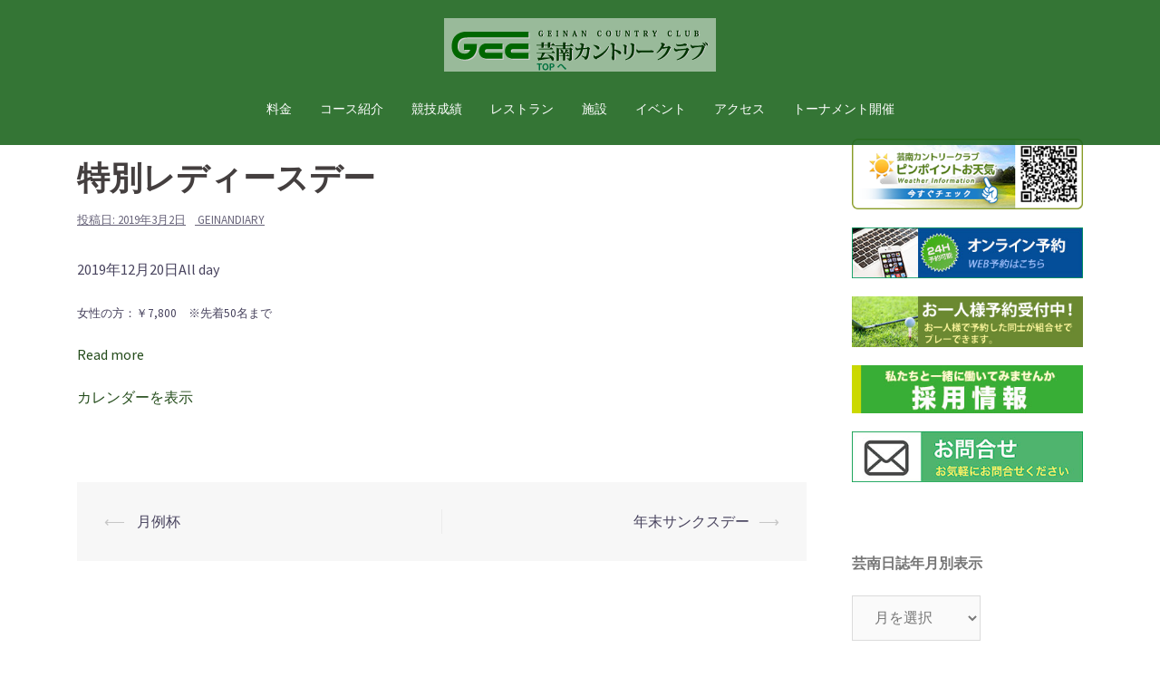

--- FILE ---
content_type: text/html; charset=UTF-8
request_url: https://www.geinan.com/mc-events/%E7%89%B9%E5%88%A5%E3%83%AC%E3%83%87%E3%82%A3%E3%83%BC%E3%82%B9%E3%83%87%E3%83%BC-4/
body_size: 36484
content:
<!DOCTYPE html>
<html lang="ja">
<head>
<meta charset="UTF-8">
<meta name="viewport" content="width=device-width, initial-scale=1">
<link rel="profile" href="http://gmpg.org/xfn/11">
<link rel="pingback" href="https://www.geinan.com/wpday/xmlrpc.php">
	
<title>特別レディースデー &#8211; 芸南カントリークラブ公式ホームページ</title>
<link rel='dns-prefetch' href='//fonts.googleapis.com' />
<link rel='dns-prefetch' href='//s.w.org' />
<link rel="alternate" type="application/rss+xml" title="芸南カントリークラブ公式ホームページ &raquo; フィード" href="https://www.geinan.com/feed/" />
<link rel="alternate" type="application/rss+xml" title="芸南カントリークラブ公式ホームページ &raquo; コメントフィード" href="https://www.geinan.com/comments/feed/" />
		<script type="text/javascript">
			window._wpemojiSettings = {"baseUrl":"https:\/\/s.w.org\/images\/core\/emoji\/11.2.0\/72x72\/","ext":".png","svgUrl":"https:\/\/s.w.org\/images\/core\/emoji\/11.2.0\/svg\/","svgExt":".svg","source":{"concatemoji":"https:\/\/www.geinan.com\/wpday\/wp-includes\/js\/wp-emoji-release.min.js?ver=5.1.19"}};
			!function(e,a,t){var n,r,o,i=a.createElement("canvas"),p=i.getContext&&i.getContext("2d");function s(e,t){var a=String.fromCharCode;p.clearRect(0,0,i.width,i.height),p.fillText(a.apply(this,e),0,0);e=i.toDataURL();return p.clearRect(0,0,i.width,i.height),p.fillText(a.apply(this,t),0,0),e===i.toDataURL()}function c(e){var t=a.createElement("script");t.src=e,t.defer=t.type="text/javascript",a.getElementsByTagName("head")[0].appendChild(t)}for(o=Array("flag","emoji"),t.supports={everything:!0,everythingExceptFlag:!0},r=0;r<o.length;r++)t.supports[o[r]]=function(e){if(!p||!p.fillText)return!1;switch(p.textBaseline="top",p.font="600 32px Arial",e){case"flag":return s([55356,56826,55356,56819],[55356,56826,8203,55356,56819])?!1:!s([55356,57332,56128,56423,56128,56418,56128,56421,56128,56430,56128,56423,56128,56447],[55356,57332,8203,56128,56423,8203,56128,56418,8203,56128,56421,8203,56128,56430,8203,56128,56423,8203,56128,56447]);case"emoji":return!s([55358,56760,9792,65039],[55358,56760,8203,9792,65039])}return!1}(o[r]),t.supports.everything=t.supports.everything&&t.supports[o[r]],"flag"!==o[r]&&(t.supports.everythingExceptFlag=t.supports.everythingExceptFlag&&t.supports[o[r]]);t.supports.everythingExceptFlag=t.supports.everythingExceptFlag&&!t.supports.flag,t.DOMReady=!1,t.readyCallback=function(){t.DOMReady=!0},t.supports.everything||(n=function(){t.readyCallback()},a.addEventListener?(a.addEventListener("DOMContentLoaded",n,!1),e.addEventListener("load",n,!1)):(e.attachEvent("onload",n),a.attachEvent("onreadystatechange",function(){"complete"===a.readyState&&t.readyCallback()})),(n=t.source||{}).concatemoji?c(n.concatemoji):n.wpemoji&&n.twemoji&&(c(n.twemoji),c(n.wpemoji)))}(window,document,window._wpemojiSettings);
		</script>
		<style type="text/css">
img.wp-smiley,
img.emoji {
	display: inline !important;
	border: none !important;
	box-shadow: none !important;
	height: 1em !important;
	width: 1em !important;
	margin: 0 .07em !important;
	vertical-align: -0.1em !important;
	background: none !important;
	padding: 0 !important;
}
</style>
	<link rel='stylesheet' id='pt-cv-public-style-css'  href='https://www.geinan.com/wpday/wp-content/plugins/content-views-query-and-display-post-page/public/assets/css/cv.css?ver=2.3.4' type='text/css' media='all' />
<link rel='stylesheet' id='sydney-bootstrap-css'  href='https://www.geinan.com/wpday/wp-content/themes/sydney/css/bootstrap/bootstrap.min.css?ver=1' type='text/css' media='all' />
<link rel='stylesheet' id='wp-block-library-css'  href='https://www.geinan.com/wpday/wp-includes/css/dist/block-library/style.min.css?ver=5.1.19' type='text/css' media='all' />
<link rel='stylesheet' id='dashicons-css'  href='https://www.geinan.com/wpday/wp-includes/css/dashicons.min.css?ver=5.1.19' type='text/css' media='all' />
<link rel='stylesheet' id='my-calendar-reset-css'  href='https://www.geinan.com/wpday/wp-content/plugins/my-calendar/css/reset.css?ver=5.1.19' type='text/css' media='all' />
<link rel='stylesheet' id='my-calendar-style-css'  href='https://www.geinan.com/wpday/wp-content/plugins/my-calendar/styles/twentyeighteen.css?ver=5.1.19' type='text/css' media='all' />
<link rel='stylesheet' id='sydney-fonts-css'  href='https://fonts.googleapis.com/css?family=Source+Sans+Pro%3A400%2C400italic%2C600%7CRaleway%3A400%2C500%2C600' type='text/css' media='all' />
<link rel='stylesheet' id='sydney-style-css'  href='https://www.geinan.com/wpday/wp-content/themes/sydney/style.css?ver=20180710' type='text/css' media='all' />
<style id='sydney-style-inline-css' type='text/css'>
.site-header { background-color:rgba(31,102,32,0.9);}
.site-title { font-size:32px; }
.site-description { font-size:16px; }
#mainnav ul li a { font-size:14px; }
h1 { font-size:52px; }
h2 { font-size:42px; }
h3 { font-size:32px; }
h4 { font-size:25px; }
h5 { font-size:20px; }
h6 { font-size:18px; }
body { font-size:16px; }
.single .hentry .title-post { font-size:36px; }
.header-image { background-size:cover;}
.header-image { height:300px; }
.header-wrap .col-md-4, .header-wrap .col-md-8 { width: 100%; text-align: center;}
#mainnav { float: none;}
#mainnav li { float: none; display: inline-block;}
#mainnav ul ul li { display: block; text-align: left; float:left;}
.site-logo, .header-wrap .col-md-4 { margin-bottom: 15px; }
.btn-menu { margin: 0 auto; float: none; }
.header-wrap .container > .row { display: block; }
.widget-area .widget_fp_social a,#mainnav ul li a:hover, .sydney_contact_info_widget span, .roll-team .team-content .name,.roll-team .team-item .team-pop .team-social li:hover a,.roll-infomation li.address:before,.roll-infomation li.phone:before,.roll-infomation li.email:before,.roll-testimonials .name,.roll-button.border,.roll-button:hover,.roll-icon-list .icon i,.roll-icon-list .content h3 a:hover,.roll-icon-box.white .content h3 a,.roll-icon-box .icon i,.roll-icon-box .content h3 a:hover,.switcher-container .switcher-icon a:focus,.go-top:hover,.hentry .meta-post a:hover,#mainnav > ul > li > a.active, #mainnav > ul > li > a:hover, button:hover, input[type="button"]:hover, input[type="reset"]:hover, input[type="submit"]:hover, .text-color, .social-menu-widget a, .social-menu-widget a:hover, .archive .team-social li a, a, h1 a, h2 a, h3 a, h4 a, h5 a, h6 a,.classic-alt .meta-post a,.single .hentry .meta-post a { color:#244c1b}
.reply,.woocommerce div.product .woocommerce-tabs ul.tabs li.active,.woocommerce #respond input#submit,.woocommerce a.button,.woocommerce button.button,.woocommerce input.button,.project-filter li a.active, .project-filter li a:hover,.preloader .pre-bounce1, .preloader .pre-bounce2,.roll-team .team-item .team-pop,.roll-progress .progress-animate,.roll-socials li a:hover,.roll-project .project-item .project-pop,.roll-project .project-filter li.active,.roll-project .project-filter li:hover,.roll-button.light:hover,.roll-button.border:hover,.roll-button,.roll-icon-box.white .icon,.owl-theme .owl-controls .owl-page.active span,.owl-theme .owl-controls.clickable .owl-page:hover span,.go-top,.bottom .socials li:hover a,.sidebar .widget:before,.blog-pagination ul li.active,.blog-pagination ul li:hover a,.content-area .hentry:after,.text-slider .maintitle:after,.error-wrap #search-submit:hover,#mainnav .sub-menu li:hover > a,#mainnav ul li ul:after, button, input[type="button"], input[type="reset"], input[type="submit"], .panel-grid-cell .widget-title:after { background-color:#244c1b}
.roll-socials li a:hover,.roll-socials li a,.roll-button.light:hover,.roll-button.border,.roll-button,.roll-icon-list .icon,.roll-icon-box .icon,.owl-theme .owl-controls .owl-page span,.comment .comment-detail,.widget-tags .tag-list a:hover,.blog-pagination ul li,.hentry blockquote,.error-wrap #search-submit:hover,textarea:focus,input[type="text"]:focus,input[type="password"]:focus,input[type="datetime"]:focus,input[type="datetime-local"]:focus,input[type="date"]:focus,input[type="month"]:focus,input[type="time"]:focus,input[type="week"]:focus,input[type="number"]:focus,input[type="email"]:focus,input[type="url"]:focus,input[type="search"]:focus,input[type="tel"]:focus,input[type="color"]:focus, button, input[type="button"], input[type="reset"], input[type="submit"], .archive .team-social li a { border-color:#244c1b}
.site-header.float-header { background-color:rgba(31,102,32,0.9);}
@media only screen and (max-width: 1024px) { .site-header { background-color:#1f6620;}}
.site-title a, .site-title a:hover { color:#ffffff}
.site-description { color:#ffffff}
#mainnav ul li a, #mainnav ul li::before { color:#ffffff}
#mainnav .sub-menu li a { color:#ffffff}
#mainnav .sub-menu li a { background:#9e8f3f}
.text-slider .maintitle, .text-slider .subtitle { color:#ffffff}
body { color:#47425d}
#secondary { background-color:#ffffff}
#secondary, #secondary a, #secondary .widget-title { color:#767676}
.footer-widgets { background-color:#185926}
#sidebar-footer,#sidebar-footer a,.footer-widgets .widget-title { color:#f7f7f7}
.btn-menu { color:#ffffff}
#mainnav ul li a:hover { color:#93bf01}
.site-footer { background-color:#c4b3a4}
.site-footer,.site-footer a { color:#666666}
.overlay { background-color:#eded7b}
.page-wrap { padding-top:10px;}
.page-wrap { padding-bottom:20px;}
@media only screen and (max-width: 1025px) {		
			.mobile-slide {
				display: block;
			}
			.slide-item {
				background-image: none !important;
			}
			.header-slider {
			}
			.slide-item {
				height: auto !important;
			}
			.slide-inner {
				min-height: initial;
			} 
		}
@media only screen and (max-width: 780px) { 
    	h1 { font-size: 32px;}
		h2 { font-size: 28px;}
		h3 { font-size: 22px;}
		h4 { font-size: 18px;}
		h5 { font-size: 16px;}
		h6 { font-size: 14px;}
    }

</style>
<link rel='stylesheet' id='sydney-font-awesome-css'  href='https://www.geinan.com/wpday/wp-content/themes/sydney/fonts/font-awesome.min.css?ver=5.1.19' type='text/css' media='all' />
<!--[if lte IE 9]>
<link rel='stylesheet' id='sydney-ie9-css'  href='https://www.geinan.com/wpday/wp-content/themes/sydney/css/ie9.css?ver=5.1.19' type='text/css' media='all' />
<![endif]-->
<link rel='stylesheet' id='tablepress-default-css'  href='https://www.geinan.com/wpday/wp-content/plugins/tablepress/css/default.min.css?ver=1.9.1' type='text/css' media='all' />
<link rel='stylesheet' id='simcal-qtip-css'  href='https://www.geinan.com/wpday/wp-content/plugins/google-calendar-events/assets/css/vendor/jquery.qtip.min.css?ver=3.1.20' type='text/css' media='all' />
<link rel='stylesheet' id='simcal-default-calendar-grid-css'  href='https://www.geinan.com/wpday/wp-content/plugins/google-calendar-events/assets/css/default-calendar-grid.min.css?ver=3.1.20' type='text/css' media='all' />
<link rel='stylesheet' id='simcal-default-calendar-list-css'  href='https://www.geinan.com/wpday/wp-content/plugins/google-calendar-events/assets/css/default-calendar-list.min.css?ver=3.1.20' type='text/css' media='all' />
<script type='text/javascript' src='https://www.geinan.com/wpday/wp-includes/js/jquery/jquery.js?ver=1.12.4'></script>
<script type='text/javascript' src='https://www.geinan.com/wpday/wp-includes/js/jquery/jquery-migrate.min.js?ver=1.4.1'></script>
<link rel='https://api.w.org/' href='https://www.geinan.com/wp-json/' />
<link rel="EditURI" type="application/rsd+xml" title="RSD" href="https://www.geinan.com/wpday/xmlrpc.php?rsd" />
<link rel="wlwmanifest" type="application/wlwmanifest+xml" href="https://www.geinan.com/wpday/wp-includes/wlwmanifest.xml" /> 
<link rel='prev' title='月例杯' href='https://www.geinan.com/mc-events/%e6%9c%88%e4%be%8b%e6%9d%af-9/' />
<link rel='next' title='年末サンクスデー' href='https://www.geinan.com/mc-events/%e5%b9%b4%e6%9c%ab%e3%82%b5%e3%83%b3%e3%82%af%e3%82%b9%e3%83%87%e3%83%bc/' />
<meta name="generator" content="WordPress 5.1.19" />
<link rel='shortlink' href='https://www.geinan.com/?p=1414' />
<link rel="alternate" type="application/json+oembed" href="https://www.geinan.com/wp-json/oembed/1.0/embed?url=https%3A%2F%2Fwww.geinan.com%2Fmc-events%2F%25e7%2589%25b9%25e5%2588%25a5%25e3%2583%25ac%25e3%2583%2587%25e3%2582%25a3%25e3%2583%25bc%25e3%2582%25b9%25e3%2583%2587%25e3%2583%25bc-4%2F" />
<link rel="alternate" type="text/xml+oembed" href="https://www.geinan.com/wp-json/oembed/1.0/embed?url=https%3A%2F%2Fwww.geinan.com%2Fmc-events%2F%25e7%2589%25b9%25e5%2588%25a5%25e3%2583%25ac%25e3%2583%2587%25e3%2582%25a3%25e3%2583%25bc%25e3%2582%25b9%25e3%2583%2587%25e3%2583%25bc-4%2F&#038;format=xml" />

<link rel="stylesheet" href="https://www.geinan.com/wpday/wp-content/plugins/count-per-day/counter.css" type="text/css" />

<style type="text/css">
<!--
/* Styles by My Calendar - Joseph C Dolson http://www.joedolson.com/ */

.mc-main .mc_general .event-title, .mc-main .mc_general .event-title a { background: #ffffcc; color: #000000; }
.mc-main .mc_general .event-title a:hover, .mc-main .mc_general .event-title a:focus { background: #ffffff;}
.mc-event-visible {
	display: block!important;
}
.mc-main {--primary-dark: #009966; --primary-light: #fff; --secondary-light: #fff; --secondary-dark: #008080; --highlight-dark: #666; --highlight-light: #efefef; }
-->
</style>			<script type="text/javascript" >
				window.ga=window.ga||function(){(ga.q=ga.q||[]).push(arguments)};ga.l=+new Date;
				ga('create', 'UA-653351-59', 'auto');
				// Plugins
				
				ga('send', 'pageview');
			</script>
			<script async src="https://www.google-analytics.com/analytics.js"></script>
					<style type="text/css" id="wp-custom-css">
			.box3 {
    padding: 0.5em 1em;
    margin: 2em 0;
    color: #2c2c2f;
    background: #faebd7;/*背景色*/
}
.box3 p {
    margin: 0; 
    padding: 0;
}

.box4{
    padding: 8px 19px;
    margin: 2em 0;
    color: #2c2c2f;
    background: #cde4ff;
    border-top: solid 5px #5989cf;
    border-bottom: solid 5px #5989cf;
}
.box4 p {
    margin: 0; 
    padding: 0;
}

.box30 {
    margin: 2em 0;
    background: #f5f5f5	;
    box-shadow: 0 2px 4px rgba(0, 0, 0, 0.22);
}
.box30 .box-title {
    font-size: 1.2em;
    background: #117020;
    padding: 4px;
    text-align: left;
    color: #ffffff;
    font-weight: normal;
    letter-spacing: 0.05em;
}
.box30 p {
    padding: 15px 20px;
    margin: 10;
    text-align: left;
}

.box11{
    padding: 0.5em 1em;
    margin: 2em 0;
    color: #5d627b;
    background: white;
    border-top: solid 5px #5d627b;
    box-shadow: 0 3px 5px rgba(0, 0, 0, 0.22);
}
.box11 p {
    margin: 0; 
    padding: 0;
}

.box12{
    padding: 0.5em 1em;
    margin: 2em 0;
    color: #5989cf;
    background: #fafad2;
    border-bottom: solid 6px #aac5de;
    border-radius: 9px;
}
.box12 p {
    margin: 0; 
    padding: 0;
}

.box27 {
    position: relative;
    margin: 2em 0;
    padding: 0.5em 1em;
    border: solid 3px #62c1ce;
}
.box27 .box-title {
    position: absolute;
    display: inline-block;
    top: -27px;
    left: -3px;
    padding: 0 9px;
    height: 25px;
    line-height: 25px;
    vertical-align: middle;
    font-size: 17px;
　　background: #62c1ce;
    color: #ffffff;
    font-weight: bold;
    border-radius: 5px 5px 0 0;
}
.box27 p {
    margin: 0; 
    padding: 0;
}

.box1 {
    padding: 0.5em 1em;
    margin: 2em 0;
    font-weight: nomal;
    border: solid 2px #000000;
}
.box1 p {
    margin: 0; 
    padding: 0;
}

		</style>
		</head>

<body class="mc-events-template-default single single-mc-events postid-1414">

	<div class="preloader">
	    <div class="spinner">
	        <div class="pre-bounce1"></div>
	        <div class="pre-bounce2"></div>
	    </div>
	</div>
	
<div id="page" class="hfeed site">
	<a class="skip-link screen-reader-text" href="#content">コンテンツへスキップ</a>

		
	<div class="header-clone"></div>

	
	<header id="masthead" class="site-header" role="banner">
		<div class="header-wrap">
            <div class="container">
                <div class="row">
				<div class="col-md-4 col-sm-8 col-xs-12">
		        					<a href="https://www.geinan.com/" title="芸南カントリークラブ公式ホームページ"><img class="site-logo" src="http://www.geinan.com/wpday/wp-content/uploads/2019/02/geinanlogo3-2.png" alt="芸南カントリークラブ公式ホームページ" /></a>
		        				</div>
				<div class="col-md-8 col-sm-4 col-xs-12">
					<div class="btn-menu"></div>
					<nav id="mainnav" class="mainnav" role="navigation">
						<div class="menu-1-container"><ul id="menu-1" class="menu"><li id="menu-item-858" class="menu-item menu-item-type-post_type menu-item-object-page menu-item-has-children menu-item-858"><a href="https://www.geinan.com/charge1/">料金</a>
<ul class="sub-menu">
	<li id="menu-item-820" class="menu-item menu-item-type-post_type menu-item-object-page menu-item-820"><a href="https://www.geinan.com/charge1/">料金</a></li>
	<li id="menu-item-823" class="menu-item menu-item-type-post_type menu-item-object-page menu-item-823"><a href="https://www.geinan.com/charge1/one/">お一人様予約</a></li>
</ul>
</li>
<li id="menu-item-825" class="menu-item menu-item-type-post_type menu-item-object-page menu-item-has-children menu-item-825"><a href="https://www.geinan.com/courseinfo/">コース紹介</a>
<ul class="sub-menu">
	<li id="menu-item-826" class="menu-item menu-item-type-post_type menu-item-object-page menu-item-826"><a href="https://www.geinan.com/courseinfo/">コース紹介</a></li>
	<li id="menu-item-827" class="menu-item menu-item-type-post_type menu-item-object-page menu-item-827"><a href="https://www.geinan.com/courseinfo/video/">空撮動画</a></li>
	<li id="menu-item-911" class="menu-item menu-item-type-post_type menu-item-object-page menu-item-911"><a href="https://www.geinan.com/courseinfo/manner/">マナーのお知らせ</a></li>
</ul>
</li>
<li id="menu-item-828" class="menu-item menu-item-type-post_type menu-item-object-page menu-item-has-children menu-item-828"><a href="https://www.geinan.com/record1/">競技成績</a>
<ul class="sub-menu">
	<li id="menu-item-829" class="menu-item menu-item-type-post_type menu-item-object-page menu-item-829"><a href="https://www.geinan.com/record1/">競技成績</a></li>
	<li id="menu-item-4655" class="menu-item menu-item-type-post_type menu-item-object-page menu-item-4655"><a href="https://www.geinan.com/record1/pair/">競技組合せ</a></li>
	<li id="menu-item-831" class="menu-item menu-item-type-post_type menu-item-object-page menu-item-831"><a href="https://www.geinan.com/record1/localrule/">ローカルルール</a></li>
</ul>
</li>
<li id="menu-item-832" class="menu-item menu-item-type-post_type menu-item-object-page menu-item-has-children menu-item-832"><a href="https://www.geinan.com/restaurant1/">レストラン</a>
<ul class="sub-menu">
	<li id="menu-item-1363" class="menu-item menu-item-type-post_type menu-item-object-page menu-item-1363"><a href="https://www.geinan.com/restaurant1/">レストラン</a></li>
</ul>
</li>
<li id="menu-item-833" class="menu-item menu-item-type-post_type menu-item-object-page menu-item-has-children menu-item-833"><a href="https://www.geinan.com/facility/">施設</a>
<ul class="sub-menu">
	<li id="menu-item-1364" class="menu-item menu-item-type-post_type menu-item-object-page menu-item-1364"><a href="https://www.geinan.com/facility/">施設</a></li>
</ul>
</li>
<li id="menu-item-1206" class="menu-item menu-item-type-post_type menu-item-object-page menu-item-has-children menu-item-1206"><a href="https://www.geinan.com/event1/">イベント</a>
<ul class="sub-menu">
	<li id="menu-item-1207" class="menu-item menu-item-type-post_type menu-item-object-page menu-item-1207"><a href="https://www.geinan.com/event1/">イベント</a></li>
	<li id="menu-item-944" class="menu-item menu-item-type-post_type menu-item-object-page menu-item-944"><a href="https://www.geinan.com/information/">お知らせページ</a></li>
</ul>
</li>
<li id="menu-item-834" class="menu-item menu-item-type-post_type menu-item-object-page menu-item-has-children menu-item-834"><a href="https://www.geinan.com/access1/">アクセス</a>
<ul class="sub-menu">
	<li id="menu-item-835" class="menu-item menu-item-type-post_type menu-item-object-page menu-item-835"><a href="https://www.geinan.com/access1/">アクセス</a></li>
</ul>
</li>
<li id="menu-item-837" class="menu-item menu-item-type-post_type menu-item-object-page menu-item-has-children menu-item-837"><a href="https://www.geinan.com/tonament/">トーナメント開催</a>
<ul class="sub-menu">
	<li id="menu-item-1365" class="menu-item menu-item-type-post_type menu-item-object-page menu-item-has-children menu-item-1365"><a href="https://www.geinan.com/tonament/">トーナメント開催</a>
	<ul class="sub-menu">
		<li id="menu-item-3765" class="menu-item menu-item-type-post_type menu-item-object-page menu-item-3765"><a href="https://www.geinan.com/chupy/">中国新聞ちゅーピーレディースカップ</a></li>
	</ul>
</li>
</ul>
</li>
</ul></div>					</nav><!-- #site-navigation -->
				</div>
				</div>
			</div>
		</div>
	</header><!-- #masthead -->

	
	<div class="sydney-hero-area">
				<div class="header-image">
			<div class="overlay"></div>			<img class="header-inner" src="https://www.geinan.com/wpday/wp-content/themes/sydney/images/header.jpg" width="1920" alt="芸南カントリークラブ公式ホームページ" title="芸南カントリークラブ公式ホームページ">
		</div>
		
			</div>

	
	<div id="content" class="page-wrap">
		<div class="container content-wrapper">
			<div class="row">	
	
	
	<div id="primary" class="content-area col-md-9 ">

		
		<main id="main" class="post-wrap" role="main">

		
			
<article id="post-1414" class="post-1414 mc-events type-mc-events status-publish hentry mc-event-category-general">
	
	
	<header class="entry-header">
		
		<div class="meta-post">
					</div>

		<h1 class="title-post entry-title"> 特別レディースデー</h1>
				<div class="single-meta">
			<span class="posted-on">投稿日: <a href="https://www.geinan.com/mc-events/%e7%89%b9%e5%88%a5%e3%83%ac%e3%83%87%e3%82%a3%e3%83%bc%e3%82%b9%e3%83%87%e3%83%bc-4/" rel="bookmark"><time class="entry-date published" datetime="2019-03-02T16:26:59+09:00">2019年3月2日</time><time class="updated" datetime="2019-07-15T09:56:33+09:00">2019年7月15日</time></a></span><span class="byline"> <span class="author vcard"><a class="url fn n" href="https://www.geinan.com/author/geinandiary/">geinandiary</a></span></span>		</div><!-- .entry-meta -->
			</header><!-- .entry-header -->

	
	<div class="entry-content">
		<div id='mc_single_20_186-single' class='mc-mc_single_186 single-event mc_general past-event vevent mc_rel_general'>
<span class="summary"><span class="summary screen-reader-text">特別レディースデー</span></span><div id='mc_single_20_186-single-details' class='details no-image' role='alert' aria-labelledby='mc_186-title' itemscope itemtype='http://schema.org/Event'>
<meta itemprop='name' content='特別レディースデー' />
<div class='time-block'><p><span class='mc-event-date dtstart' itemprop='startDate' title='2019-12-20T00:00:00' content='2019-12-20T00:00:00'>2019年12月20日</span><span class='event-time'>All day</span></p><meta itemprop='endDate' content='2019-12-20T23:59:59'/><meta itemprop="duration" content="PD1TH0M0"/></div><div class='location'></div><div class='longdesc description' itemprop='description'><p><span style="font-size: 10pt">女性の方：￥7,800　※先着50名まで</span></p>
</div><div class='sharing'><p class='mc_details'><a aria-label='Details about 特別レディースデー' itemprop='url' href='http://www.geinan.com/wpday/my-calendar/?mc_id=186'>Read more</a></p>
</div><p class='view-full'><a href='http://www.geinan.com/wpday/my-calendar/'>カレンダーを表示</a></p></div><!--end .details--></div>			</div><!-- .entry-content -->

	<footer class="entry-footer">
			</footer><!-- .entry-footer -->

	
</article><!-- #post-## -->

				<nav class="navigation post-navigation" role="navigation">
		<h2 class="screen-reader-text">投稿ナビゲーション</h2>
		<div class="nav-links clearfix">
			<div class="nav-previous"><span>&#10229;</span><a href="https://www.geinan.com/mc-events/%e6%9c%88%e4%be%8b%e6%9d%af-9/" rel="prev"> 月例杯</a></div><div class="nav-next"><a href="https://www.geinan.com/mc-events/%e5%b9%b4%e6%9c%ab%e3%82%b5%e3%83%b3%e3%82%af%e3%82%b9%e3%83%87%e3%83%bc/" rel="next"> 年末サンクスデー</a><span>&#10230;</span></div>		</div><!-- .nav-links -->
	</nav><!-- .navigation -->
	
			
		
		</main><!-- #main -->
	</div><!-- #primary -->

	

<div id="secondary" class="widget-area col-md-3" role="complementary">
	<aside id="sow-editor-4" class="widget widget_sow-editor"><div class="so-widget-sow-editor so-widget-sow-editor-base">
<div class="siteorigin-widget-tinymce textwidget">
	<p><a href="https://cdn.wgis.jp/eagle-eyes/o/wv1?q=Yt39IDkvrs1rh2uqXwXJkNLyYsSMaDrI" target="_blank" rel="noopener"><img class="alignnone size-full wp-image-6579" src="https://www.geinan.com/wpday/wp-content/uploads/2025/04/banaB-QR.png" alt="" width="350" height="107" srcset="https://www.geinan.com/wpday/wp-content/uploads/2025/04/banaB-QR.png 350w, https://www.geinan.com/wpday/wp-content/uploads/2025/04/banaB-QR-300x92.png 300w, https://www.geinan.com/wpday/wp-content/uploads/2025/04/banaB-QR-230x70.png 230w" sizes="(max-width: 350px) 100vw, 350px" /></a></p>
<p><a href="https://www.valuegolf.co.jp/course_reserve/geinan/" target="_blank" rel="noopener"><img class="alignnone size-full wp-image-5110" src="https://www.geinan.com/wpday/wp-content/uploads/2023/06/banner.jpg" alt="" width="350" height="77" srcset="https://www.geinan.com/wpday/wp-content/uploads/2023/06/banner.jpg 350w, https://www.geinan.com/wpday/wp-content/uploads/2023/06/banner-300x66.jpg 300w, https://www.geinan.com/wpday/wp-content/uploads/2023/06/banner-230x51.jpg 230w" sizes="(max-width: 350px) 100vw, 350px" /></a></p>
<p><a href="https://www.valuegolf.co.jp/course_reserve/geinan/one.html" target="_blank" rel="noopener"><img class="alignnone size-full wp-image-853" src="http://www.geinan.com/wpday/wp-content/uploads/2019/02/ohitori.jpg" alt="" width="350" height="77" srcset="https://www.geinan.com/wpday/wp-content/uploads/2019/02/ohitori.jpg 350w, https://www.geinan.com/wpday/wp-content/uploads/2019/02/ohitori-300x66.jpg 300w, https://www.geinan.com/wpday/wp-content/uploads/2019/02/ohitori-230x51.jpg 230w" sizes="(max-width: 350px) 100vw, 350px" /></a></p>
<p><a href="https://aru6yp33.jbplt.jp/" target="_blank" rel="noopener"><img class="alignnone size-full wp-image-3972" src="https://www.geinan.com/wpday/wp-content/uploads/2022/01/recruit.jpg" alt="" width="350" height="73" srcset="https://www.geinan.com/wpday/wp-content/uploads/2022/01/recruit.jpg 350w, https://www.geinan.com/wpday/wp-content/uploads/2022/01/recruit-300x63.jpg 300w, https://www.geinan.com/wpday/wp-content/uploads/2022/01/recruit-230x48.jpg 230w" sizes="(max-width: 350px) 100vw, 350px" /></a></p>
<p><a href="mailto:info2@geinan.com" target="_blank" rel="noopener"><img class="alignnone size-full wp-image-4543" src="https://www.geinan.com/wpday/wp-content/uploads/2022/09/otoiawase.jpg" alt="" width="350" height="77" srcset="https://www.geinan.com/wpday/wp-content/uploads/2022/09/otoiawase.jpg 350w, https://www.geinan.com/wpday/wp-content/uploads/2022/09/otoiawase-300x66.jpg 300w, https://www.geinan.com/wpday/wp-content/uploads/2022/09/otoiawase-230x51.jpg 230w" sizes="(max-width: 350px) 100vw, 350px" /></a></p>
</div>
</div></aside><aside id="archives-5" class="widget widget_archive"><h3 class="widget-title">芸南日誌年月別表示</h3>		<label class="screen-reader-text" for="archives-dropdown-5">芸南日誌年月別表示</label>
		<select id="archives-dropdown-5" name="archive-dropdown" onchange='document.location.href=this.options[this.selectedIndex].value;'>
			
			<option value="">月を選択</option>
				<option value='https://www.geinan.com/2022/04/'> 2022年4月 </option>
	<option value='https://www.geinan.com/2022/03/'> 2022年3月 </option>
	<option value='https://www.geinan.com/2021/05/'> 2021年5月 </option>
	<option value='https://www.geinan.com/2021/04/'> 2021年4月 </option>
	<option value='https://www.geinan.com/2020/04/'> 2020年4月 </option>
	<option value='https://www.geinan.com/2019/12/'> 2019年12月 </option>
	<option value='https://www.geinan.com/2019/10/'> 2019年10月 </option>
	<option value='https://www.geinan.com/2019/09/'> 2019年9月 </option>
	<option value='https://www.geinan.com/2019/08/'> 2019年8月 </option>
	<option value='https://www.geinan.com/2019/05/'> 2019年5月 </option>
	<option value='https://www.geinan.com/2019/04/'> 2019年4月 </option>
	<option value='https://www.geinan.com/2019/03/'> 2019年3月 </option>
	<option value='https://www.geinan.com/2019/01/'> 2019年1月 </option>
	<option value='https://www.geinan.com/2018/10/'> 2018年10月 </option>
	<option value='https://www.geinan.com/2018/09/'> 2018年9月 </option>
	<option value='https://www.geinan.com/2018/08/'> 2018年8月 </option>
	<option value='https://www.geinan.com/2018/07/'> 2018年7月 </option>
	<option value='https://www.geinan.com/2018/06/'> 2018年6月 </option>
	<option value='https://www.geinan.com/2018/03/'> 2018年3月 </option>
	<option value='https://www.geinan.com/2018/02/'> 2018年2月 </option>
	<option value='https://www.geinan.com/2017/12/'> 2017年12月 </option>
	<option value='https://www.geinan.com/2017/10/'> 2017年10月 </option>
	<option value='https://www.geinan.com/2017/08/'> 2017年8月 </option>
	<option value='https://www.geinan.com/2017/07/'> 2017年7月 </option>
	<option value='https://www.geinan.com/2017/06/'> 2017年6月 </option>
	<option value='https://www.geinan.com/2017/05/'> 2017年5月 </option>

		</select>
		</aside></div><!-- #secondary -->
			</div>
		</div>
	</div><!-- #content -->

	
			

	
	<div id="sidebar-footer" class="footer-widgets widget-area" role="complementary">
		<div class="container">
							<div class="sidebar-column col-md-6">
					<aside id="sow-editor-5" class="widget widget_sow-editor"><div class="so-widget-sow-editor so-widget-sow-editor-base">
<div class="siteorigin-widget-tinymce textwidget">
	<p><strong><a href="mailto:info2@geinan.com" target="_blank" rel="noopener"><span style="font-size: 14pt;">お問合せはこちらから▶️</span></a><br />
</strong><strong><br />
<span style="font-size: 14pt;">芸南カントリークラブ</span></strong></p>
<p>〒738-0205　広島県廿日市市玖島235<br />
<a href="tel:0829741133">TEL0829-74-1133</a><br />
FAX0829-74-1760<br />
E-mail：<a href="mailto:info2@geinan.com">info2@geinan.com</a></p>
</div>
</div></aside>				</div>
				
				
				
				
		</div>	
	</div>	
   <a class="go-top"><i class="fa fa-angle-up"></i></a>
		
	<footer id="colophon" class="site-footer" role="contentinfo">
		<div class="site-info container">
	<span style="color: #ff330000;">&copy; 2019 <芸南カントリークラブ></span>
</div>
	</footer><!-- #colophon -->

	
</div><!-- #page -->


<script type='text/javascript'>
/* <![CDATA[ */
var PT_CV_PUBLIC = {"_prefix":"pt-cv-","page_to_show":"5","_nonce":"09faeb0a4a","is_admin":"","is_mobile":"","ajaxurl":"https:\/\/www.geinan.com\/wpday\/wp-admin\/admin-ajax.php","lang":"","loading_image_src":"data:image\/gif;base64,R0lGODlhDwAPALMPAMrKygwMDJOTkz09PZWVla+vr3p6euTk5M7OzuXl5TMzMwAAAJmZmWZmZszMzP\/\/\/yH\/[base64]\/wyVlamTi3nSdgwFNdhEJgTJoNyoB9ISYoQmdjiZPcj7EYCAeCF1gEDo4Dz2eIAAAh+QQFCgAPACwCAAAADQANAAAEM\/DJBxiYeLKdX3IJZT1FU0iIg2RNKx3OkZVnZ98ToRD4MyiDnkAh6BkNC0MvsAj0kMpHBAAh+QQFCgAPACwGAAAACQAPAAAEMDC59KpFDll73HkAA2wVY5KgiK5b0RRoI6MuzG6EQqCDMlSGheEhUAgqgUUAFRySIgAh+QQFCgAPACwCAAIADQANAAAEM\/DJKZNLND\/[base64]"};
var PT_CV_PAGINATION = {"first":"\u00ab","prev":"\u2039","next":"\u203a","last":"\u00bb","goto_first":"Go to first page","goto_prev":"Go to previous page","goto_next":"Go to next page","goto_last":"Go to last page","current_page":"Current page is","goto_page":"Go to page"};
/* ]]> */
</script>
<script type='text/javascript' src='https://www.geinan.com/wpday/wp-content/plugins/content-views-query-and-display-post-page/public/assets/js/cv.js?ver=2.3.4'></script>
<script type='text/javascript' src='https://www.geinan.com/wpday/wp-content/themes/sydney/js/scripts.js?ver=5.1.19'></script>
<script type='text/javascript' src='https://www.geinan.com/wpday/wp-content/themes/sydney/js/main.min.js?ver=20180716'></script>
<script type='text/javascript' src='https://www.geinan.com/wpday/wp-content/themes/sydney/js/skip-link-focus-fix.js?ver=20130115'></script>
<script type='text/javascript' src='https://www.geinan.com/wpday/wp-content/plugins/google-calendar-events/assets/js/vendor/jquery.qtip.min.js?ver=3.1.20'></script>
<script type='text/javascript' src='https://www.geinan.com/wpday/wp-content/plugins/google-calendar-events/assets/js/vendor/moment.min.js?ver=3.1.20'></script>
<script type='text/javascript' src='https://www.geinan.com/wpday/wp-content/plugins/google-calendar-events/assets/js/vendor/moment-timezone-with-data.min.js?ver=3.1.20'></script>
<script type='text/javascript'>
/* <![CDATA[ */
var simcal_default_calendar = {"ajax_url":"\/wpday\/wp-admin\/admin-ajax.php","nonce":"9f89823f49","locale":"ja","text_dir":"ltr","months":{"full":["1\u6708","2\u6708","3\u6708","4\u6708","5\u6708","6\u6708","7\u6708","8\u6708","9\u6708","10\u6708","11\u6708","12\u6708"],"short":["1\u6708","2\u6708","3\u6708","4\u6708","5\u6708","6\u6708","7\u6708","8\u6708","9\u6708","10\u6708","11\u6708","12\u6708"]},"days":{"full":["\u65e5\u66dc\u65e5","\u6708\u66dc\u65e5","\u706b\u66dc\u65e5","\u6c34\u66dc\u65e5","\u6728\u66dc\u65e5","\u91d1\u66dc\u65e5","\u571f\u66dc\u65e5"],"short":["\u65e5","\u6708","\u706b","\u6c34","\u6728","\u91d1","\u571f"]},"meridiem":{"AM":"AM","am":"am","PM":"PM","pm":"pm"}};
/* ]]> */
</script>
<script type='text/javascript' src='https://www.geinan.com/wpday/wp-content/plugins/google-calendar-events/assets/js/default-calendar.min.js?ver=3.1.20'></script>
<script type='text/javascript' src='https://www.geinan.com/wpday/wp-content/plugins/google-calendar-events/assets/js/vendor/imagesloaded.pkgd.min.js?ver=3.1.20'></script>
<script type='text/javascript' src='https://www.geinan.com/wpday/wp-includes/js/wp-embed.min.js?ver=5.1.19'></script>
<script type='text/javascript'>
/* <![CDATA[ */
var mcgrid = "true";
/* ]]> */
</script>
<script type='text/javascript' src='https://www.geinan.com/wpday/wp-content/plugins/my-calendar/js/mc-grid.js?ver=5.1.19'></script>
<script type='text/javascript'>
/* <![CDATA[ */
var mclist = "true";
/* ]]> */
</script>
<script type='text/javascript' src='https://www.geinan.com/wpday/wp-content/plugins/my-calendar/js/mc-list.js?ver=5.1.19'></script>
<script type='text/javascript'>
/* <![CDATA[ */
var mcmini = "true";
/* ]]> */
</script>
<script type='text/javascript' src='https://www.geinan.com/wpday/wp-content/plugins/my-calendar/js/mc-mini.js?ver=5.1.19'></script>
<script type='text/javascript'>
/* <![CDATA[ */
var mcAjax = "true";
/* ]]> */
</script>
<script type='text/javascript' src='https://www.geinan.com/wpday/wp-content/plugins/my-calendar/js/mc-ajax.js?ver=5.1.19'></script>
<script type='text/javascript' src='https://www.geinan.com/wpday/wp-content/plugins/my-calendar/js/mcjs.js?ver=5.1.19'></script>

</body>
</html>
